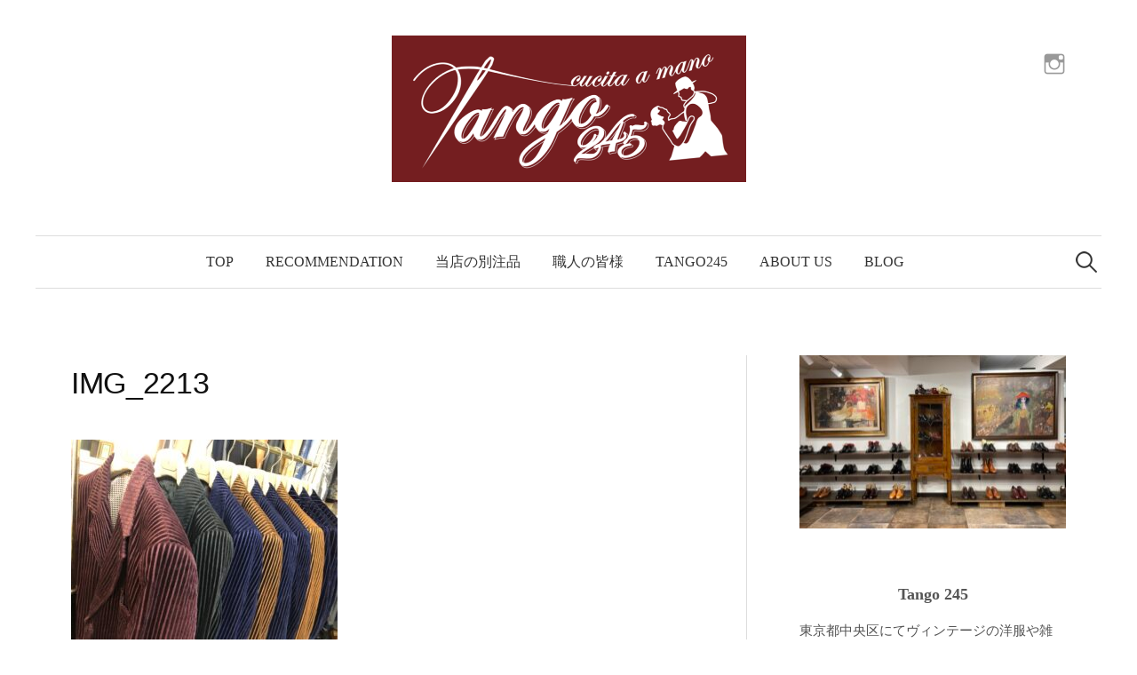

--- FILE ---
content_type: text/html; charset=UTF-8
request_url: https://tango245.com/img_2213/
body_size: 12519
content:
<!DOCTYPE html>
<html dir="ltr" lang="ja" prefix="og: https://ogp.me/ns#">
<head>
<meta charset="UTF-8">
<meta name="viewport" content="width=device-width, initial-scale=1">
<link rel="pingback" href="https://tango245.com/xmlrpc.php">
<title>IMG_2213 - Tango245</title>

		<!-- All in One SEO 4.6.6 - aioseo.com -->
		<meta name="robots" content="max-image-preview:large" />
		<link rel="canonical" href="https://tango245.com/img_2213/" />
		<meta name="generator" content="All in One SEO (AIOSEO) 4.6.6" />

		<!-- Google tag (gtag.js) -->
<script async src="https://www.googletagmanager.com/gtag/js?id=UA-130196747-1"></script>
<script>
  window.dataLayer = window.dataLayer || [];
  function gtag(){dataLayer.push(arguments);}
  gtag('js', new Date());

  gtag('config', 'UA-130196747-1');
</script>
		<meta property="og:locale" content="ja_JP" />
		<meta property="og:site_name" content="Tango245 -" />
		<meta property="og:type" content="article" />
		<meta property="og:title" content="IMG_2213 - Tango245" />
		<meta property="og:url" content="https://tango245.com/img_2213/" />
		<meta property="article:published_time" content="2021-12-31T08:23:57+00:00" />
		<meta property="article:modified_time" content="2021-12-31T08:23:57+00:00" />
		<meta name="twitter:card" content="summary_large_image" />
		<meta name="twitter:title" content="IMG_2213 - Tango245" />
		<script type="application/ld+json" class="aioseo-schema">
			{"@context":"https:\/\/schema.org","@graph":[{"@type":"BreadcrumbList","@id":"https:\/\/tango245.com\/img_2213\/#breadcrumblist","itemListElement":[{"@type":"ListItem","@id":"https:\/\/tango245.com\/#listItem","position":1,"name":"\u5bb6","item":"https:\/\/tango245.com\/","nextItem":"https:\/\/tango245.com\/img_2213\/#listItem"},{"@type":"ListItem","@id":"https:\/\/tango245.com\/img_2213\/#listItem","position":2,"name":"IMG_2213","previousItem":"https:\/\/tango245.com\/#listItem"}]},{"@type":"ItemPage","@id":"https:\/\/tango245.com\/img_2213\/#itempage","url":"https:\/\/tango245.com\/img_2213\/","name":"IMG_2213 - Tango245","inLanguage":"ja","isPartOf":{"@id":"https:\/\/tango245.com\/#website"},"breadcrumb":{"@id":"https:\/\/tango245.com\/img_2213\/#breadcrumblist"},"author":{"@id":"https:\/\/tango245.com\/author\/utaka\/#author"},"creator":{"@id":"https:\/\/tango245.com\/author\/utaka\/#author"},"datePublished":"2021-12-31T17:23:57+09:00","dateModified":"2021-12-31T17:23:57+09:00"},{"@type":"Organization","@id":"https:\/\/tango245.com\/#organization","name":"Tango245","url":"https:\/\/tango245.com\/","logo":{"@type":"ImageObject","url":"https:\/\/tango245.com\/wp-content\/uploads\/2018\/11\/\u30b9\u30af\u30ea\u30fc\u30f3\u30b7\u30e7\u30c3\u30c8-2018-11-10-11.47.10.png","@id":"https:\/\/tango245.com\/img_2213\/#organizationLogo","width":598,"height":332},"image":{"@id":"https:\/\/tango245.com\/img_2213\/#organizationLogo"},"sameAs":["https:\/\/www.instagram.com\/tango245\/"]},{"@type":"Person","@id":"https:\/\/tango245.com\/author\/utaka\/#author","url":"https:\/\/tango245.com\/author\/utaka\/","name":"tango245","image":{"@type":"ImageObject","@id":"https:\/\/tango245.com\/img_2213\/#authorImage","url":"https:\/\/secure.gravatar.com\/avatar\/15b2d2e6143640c32a406241b22e30cd?s=96&d=mm&r=g","width":96,"height":96,"caption":"tango245"}},{"@type":"WebSite","@id":"https:\/\/tango245.com\/#website","url":"https:\/\/tango245.com\/","name":"Tango245","inLanguage":"ja","publisher":{"@id":"https:\/\/tango245.com\/#organization"}}]}
		</script>
		<!-- All in One SEO -->

<link rel='dns-prefetch' href='//fonts.googleapis.com' />
<link rel='dns-prefetch' href='//use.fontawesome.com' />
<link rel="alternate" type="application/rss+xml" title="Tango245 &raquo; フィード" href="https://tango245.com/feed/" />
		<!-- This site uses the Google Analytics by MonsterInsights plugin v8.27.0 - Using Analytics tracking - https://www.monsterinsights.com/ -->
		<!-- Note: MonsterInsights is not currently configured on this site. The site owner needs to authenticate with Google Analytics in the MonsterInsights settings panel. -->
					<!-- No tracking code set -->
				<!-- / Google Analytics by MonsterInsights -->
		<script type="text/javascript">
/* <![CDATA[ */
window._wpemojiSettings = {"baseUrl":"https:\/\/s.w.org\/images\/core\/emoji\/15.0.3\/72x72\/","ext":".png","svgUrl":"https:\/\/s.w.org\/images\/core\/emoji\/15.0.3\/svg\/","svgExt":".svg","source":{"concatemoji":"https:\/\/tango245.com\/wp-includes\/js\/wp-emoji-release.min.js?ver=6.5.7"}};
/*! This file is auto-generated */
!function(i,n){var o,s,e;function c(e){try{var t={supportTests:e,timestamp:(new Date).valueOf()};sessionStorage.setItem(o,JSON.stringify(t))}catch(e){}}function p(e,t,n){e.clearRect(0,0,e.canvas.width,e.canvas.height),e.fillText(t,0,0);var t=new Uint32Array(e.getImageData(0,0,e.canvas.width,e.canvas.height).data),r=(e.clearRect(0,0,e.canvas.width,e.canvas.height),e.fillText(n,0,0),new Uint32Array(e.getImageData(0,0,e.canvas.width,e.canvas.height).data));return t.every(function(e,t){return e===r[t]})}function u(e,t,n){switch(t){case"flag":return n(e,"\ud83c\udff3\ufe0f\u200d\u26a7\ufe0f","\ud83c\udff3\ufe0f\u200b\u26a7\ufe0f")?!1:!n(e,"\ud83c\uddfa\ud83c\uddf3","\ud83c\uddfa\u200b\ud83c\uddf3")&&!n(e,"\ud83c\udff4\udb40\udc67\udb40\udc62\udb40\udc65\udb40\udc6e\udb40\udc67\udb40\udc7f","\ud83c\udff4\u200b\udb40\udc67\u200b\udb40\udc62\u200b\udb40\udc65\u200b\udb40\udc6e\u200b\udb40\udc67\u200b\udb40\udc7f");case"emoji":return!n(e,"\ud83d\udc26\u200d\u2b1b","\ud83d\udc26\u200b\u2b1b")}return!1}function f(e,t,n){var r="undefined"!=typeof WorkerGlobalScope&&self instanceof WorkerGlobalScope?new OffscreenCanvas(300,150):i.createElement("canvas"),a=r.getContext("2d",{willReadFrequently:!0}),o=(a.textBaseline="top",a.font="600 32px Arial",{});return e.forEach(function(e){o[e]=t(a,e,n)}),o}function t(e){var t=i.createElement("script");t.src=e,t.defer=!0,i.head.appendChild(t)}"undefined"!=typeof Promise&&(o="wpEmojiSettingsSupports",s=["flag","emoji"],n.supports={everything:!0,everythingExceptFlag:!0},e=new Promise(function(e){i.addEventListener("DOMContentLoaded",e,{once:!0})}),new Promise(function(t){var n=function(){try{var e=JSON.parse(sessionStorage.getItem(o));if("object"==typeof e&&"number"==typeof e.timestamp&&(new Date).valueOf()<e.timestamp+604800&&"object"==typeof e.supportTests)return e.supportTests}catch(e){}return null}();if(!n){if("undefined"!=typeof Worker&&"undefined"!=typeof OffscreenCanvas&&"undefined"!=typeof URL&&URL.createObjectURL&&"undefined"!=typeof Blob)try{var e="postMessage("+f.toString()+"("+[JSON.stringify(s),u.toString(),p.toString()].join(",")+"));",r=new Blob([e],{type:"text/javascript"}),a=new Worker(URL.createObjectURL(r),{name:"wpTestEmojiSupports"});return void(a.onmessage=function(e){c(n=e.data),a.terminate(),t(n)})}catch(e){}c(n=f(s,u,p))}t(n)}).then(function(e){for(var t in e)n.supports[t]=e[t],n.supports.everything=n.supports.everything&&n.supports[t],"flag"!==t&&(n.supports.everythingExceptFlag=n.supports.everythingExceptFlag&&n.supports[t]);n.supports.everythingExceptFlag=n.supports.everythingExceptFlag&&!n.supports.flag,n.DOMReady=!1,n.readyCallback=function(){n.DOMReady=!0}}).then(function(){return e}).then(function(){var e;n.supports.everything||(n.readyCallback(),(e=n.source||{}).concatemoji?t(e.concatemoji):e.wpemoji&&e.twemoji&&(t(e.twemoji),t(e.wpemoji)))}))}((window,document),window._wpemojiSettings);
/* ]]> */
</script>
<style id='wp-emoji-styles-inline-css' type='text/css'>

	img.wp-smiley, img.emoji {
		display: inline !important;
		border: none !important;
		box-shadow: none !important;
		height: 1em !important;
		width: 1em !important;
		margin: 0 0.07em !important;
		vertical-align: -0.1em !important;
		background: none !important;
		padding: 0 !important;
	}
</style>
<link rel='stylesheet' id='wp-block-library-css' href='https://tango245.com/wp-includes/css/dist/block-library/style.min.css?ver=6.5.7' type='text/css' media='all' />
<style id='classic-theme-styles-inline-css' type='text/css'>
/*! This file is auto-generated */
.wp-block-button__link{color:#fff;background-color:#32373c;border-radius:9999px;box-shadow:none;text-decoration:none;padding:calc(.667em + 2px) calc(1.333em + 2px);font-size:1.125em}.wp-block-file__button{background:#32373c;color:#fff;text-decoration:none}
</style>
<style id='global-styles-inline-css' type='text/css'>
body{--wp--preset--color--black: #000000;--wp--preset--color--cyan-bluish-gray: #abb8c3;--wp--preset--color--white: #ffffff;--wp--preset--color--pale-pink: #f78da7;--wp--preset--color--vivid-red: #cf2e2e;--wp--preset--color--luminous-vivid-orange: #ff6900;--wp--preset--color--luminous-vivid-amber: #fcb900;--wp--preset--color--light-green-cyan: #7bdcb5;--wp--preset--color--vivid-green-cyan: #00d084;--wp--preset--color--pale-cyan-blue: #8ed1fc;--wp--preset--color--vivid-cyan-blue: #0693e3;--wp--preset--color--vivid-purple: #9b51e0;--wp--preset--gradient--vivid-cyan-blue-to-vivid-purple: linear-gradient(135deg,rgba(6,147,227,1) 0%,rgb(155,81,224) 100%);--wp--preset--gradient--light-green-cyan-to-vivid-green-cyan: linear-gradient(135deg,rgb(122,220,180) 0%,rgb(0,208,130) 100%);--wp--preset--gradient--luminous-vivid-amber-to-luminous-vivid-orange: linear-gradient(135deg,rgba(252,185,0,1) 0%,rgba(255,105,0,1) 100%);--wp--preset--gradient--luminous-vivid-orange-to-vivid-red: linear-gradient(135deg,rgba(255,105,0,1) 0%,rgb(207,46,46) 100%);--wp--preset--gradient--very-light-gray-to-cyan-bluish-gray: linear-gradient(135deg,rgb(238,238,238) 0%,rgb(169,184,195) 100%);--wp--preset--gradient--cool-to-warm-spectrum: linear-gradient(135deg,rgb(74,234,220) 0%,rgb(151,120,209) 20%,rgb(207,42,186) 40%,rgb(238,44,130) 60%,rgb(251,105,98) 80%,rgb(254,248,76) 100%);--wp--preset--gradient--blush-light-purple: linear-gradient(135deg,rgb(255,206,236) 0%,rgb(152,150,240) 100%);--wp--preset--gradient--blush-bordeaux: linear-gradient(135deg,rgb(254,205,165) 0%,rgb(254,45,45) 50%,rgb(107,0,62) 100%);--wp--preset--gradient--luminous-dusk: linear-gradient(135deg,rgb(255,203,112) 0%,rgb(199,81,192) 50%,rgb(65,88,208) 100%);--wp--preset--gradient--pale-ocean: linear-gradient(135deg,rgb(255,245,203) 0%,rgb(182,227,212) 50%,rgb(51,167,181) 100%);--wp--preset--gradient--electric-grass: linear-gradient(135deg,rgb(202,248,128) 0%,rgb(113,206,126) 100%);--wp--preset--gradient--midnight: linear-gradient(135deg,rgb(2,3,129) 0%,rgb(40,116,252) 100%);--wp--preset--font-size--small: 13px;--wp--preset--font-size--medium: 20px;--wp--preset--font-size--large: 36px;--wp--preset--font-size--x-large: 42px;--wp--preset--spacing--20: 0.44rem;--wp--preset--spacing--30: 0.67rem;--wp--preset--spacing--40: 1rem;--wp--preset--spacing--50: 1.5rem;--wp--preset--spacing--60: 2.25rem;--wp--preset--spacing--70: 3.38rem;--wp--preset--spacing--80: 5.06rem;--wp--preset--shadow--natural: 6px 6px 9px rgba(0, 0, 0, 0.2);--wp--preset--shadow--deep: 12px 12px 50px rgba(0, 0, 0, 0.4);--wp--preset--shadow--sharp: 6px 6px 0px rgba(0, 0, 0, 0.2);--wp--preset--shadow--outlined: 6px 6px 0px -3px rgba(255, 255, 255, 1), 6px 6px rgba(0, 0, 0, 1);--wp--preset--shadow--crisp: 6px 6px 0px rgba(0, 0, 0, 1);}:where(.is-layout-flex){gap: 0.5em;}:where(.is-layout-grid){gap: 0.5em;}body .is-layout-flex{display: flex;}body .is-layout-flex{flex-wrap: wrap;align-items: center;}body .is-layout-flex > *{margin: 0;}body .is-layout-grid{display: grid;}body .is-layout-grid > *{margin: 0;}:where(.wp-block-columns.is-layout-flex){gap: 2em;}:where(.wp-block-columns.is-layout-grid){gap: 2em;}:where(.wp-block-post-template.is-layout-flex){gap: 1.25em;}:where(.wp-block-post-template.is-layout-grid){gap: 1.25em;}.has-black-color{color: var(--wp--preset--color--black) !important;}.has-cyan-bluish-gray-color{color: var(--wp--preset--color--cyan-bluish-gray) !important;}.has-white-color{color: var(--wp--preset--color--white) !important;}.has-pale-pink-color{color: var(--wp--preset--color--pale-pink) !important;}.has-vivid-red-color{color: var(--wp--preset--color--vivid-red) !important;}.has-luminous-vivid-orange-color{color: var(--wp--preset--color--luminous-vivid-orange) !important;}.has-luminous-vivid-amber-color{color: var(--wp--preset--color--luminous-vivid-amber) !important;}.has-light-green-cyan-color{color: var(--wp--preset--color--light-green-cyan) !important;}.has-vivid-green-cyan-color{color: var(--wp--preset--color--vivid-green-cyan) !important;}.has-pale-cyan-blue-color{color: var(--wp--preset--color--pale-cyan-blue) !important;}.has-vivid-cyan-blue-color{color: var(--wp--preset--color--vivid-cyan-blue) !important;}.has-vivid-purple-color{color: var(--wp--preset--color--vivid-purple) !important;}.has-black-background-color{background-color: var(--wp--preset--color--black) !important;}.has-cyan-bluish-gray-background-color{background-color: var(--wp--preset--color--cyan-bluish-gray) !important;}.has-white-background-color{background-color: var(--wp--preset--color--white) !important;}.has-pale-pink-background-color{background-color: var(--wp--preset--color--pale-pink) !important;}.has-vivid-red-background-color{background-color: var(--wp--preset--color--vivid-red) !important;}.has-luminous-vivid-orange-background-color{background-color: var(--wp--preset--color--luminous-vivid-orange) !important;}.has-luminous-vivid-amber-background-color{background-color: var(--wp--preset--color--luminous-vivid-amber) !important;}.has-light-green-cyan-background-color{background-color: var(--wp--preset--color--light-green-cyan) !important;}.has-vivid-green-cyan-background-color{background-color: var(--wp--preset--color--vivid-green-cyan) !important;}.has-pale-cyan-blue-background-color{background-color: var(--wp--preset--color--pale-cyan-blue) !important;}.has-vivid-cyan-blue-background-color{background-color: var(--wp--preset--color--vivid-cyan-blue) !important;}.has-vivid-purple-background-color{background-color: var(--wp--preset--color--vivid-purple) !important;}.has-black-border-color{border-color: var(--wp--preset--color--black) !important;}.has-cyan-bluish-gray-border-color{border-color: var(--wp--preset--color--cyan-bluish-gray) !important;}.has-white-border-color{border-color: var(--wp--preset--color--white) !important;}.has-pale-pink-border-color{border-color: var(--wp--preset--color--pale-pink) !important;}.has-vivid-red-border-color{border-color: var(--wp--preset--color--vivid-red) !important;}.has-luminous-vivid-orange-border-color{border-color: var(--wp--preset--color--luminous-vivid-orange) !important;}.has-luminous-vivid-amber-border-color{border-color: var(--wp--preset--color--luminous-vivid-amber) !important;}.has-light-green-cyan-border-color{border-color: var(--wp--preset--color--light-green-cyan) !important;}.has-vivid-green-cyan-border-color{border-color: var(--wp--preset--color--vivid-green-cyan) !important;}.has-pale-cyan-blue-border-color{border-color: var(--wp--preset--color--pale-cyan-blue) !important;}.has-vivid-cyan-blue-border-color{border-color: var(--wp--preset--color--vivid-cyan-blue) !important;}.has-vivid-purple-border-color{border-color: var(--wp--preset--color--vivid-purple) !important;}.has-vivid-cyan-blue-to-vivid-purple-gradient-background{background: var(--wp--preset--gradient--vivid-cyan-blue-to-vivid-purple) !important;}.has-light-green-cyan-to-vivid-green-cyan-gradient-background{background: var(--wp--preset--gradient--light-green-cyan-to-vivid-green-cyan) !important;}.has-luminous-vivid-amber-to-luminous-vivid-orange-gradient-background{background: var(--wp--preset--gradient--luminous-vivid-amber-to-luminous-vivid-orange) !important;}.has-luminous-vivid-orange-to-vivid-red-gradient-background{background: var(--wp--preset--gradient--luminous-vivid-orange-to-vivid-red) !important;}.has-very-light-gray-to-cyan-bluish-gray-gradient-background{background: var(--wp--preset--gradient--very-light-gray-to-cyan-bluish-gray) !important;}.has-cool-to-warm-spectrum-gradient-background{background: var(--wp--preset--gradient--cool-to-warm-spectrum) !important;}.has-blush-light-purple-gradient-background{background: var(--wp--preset--gradient--blush-light-purple) !important;}.has-blush-bordeaux-gradient-background{background: var(--wp--preset--gradient--blush-bordeaux) !important;}.has-luminous-dusk-gradient-background{background: var(--wp--preset--gradient--luminous-dusk) !important;}.has-pale-ocean-gradient-background{background: var(--wp--preset--gradient--pale-ocean) !important;}.has-electric-grass-gradient-background{background: var(--wp--preset--gradient--electric-grass) !important;}.has-midnight-gradient-background{background: var(--wp--preset--gradient--midnight) !important;}.has-small-font-size{font-size: var(--wp--preset--font-size--small) !important;}.has-medium-font-size{font-size: var(--wp--preset--font-size--medium) !important;}.has-large-font-size{font-size: var(--wp--preset--font-size--large) !important;}.has-x-large-font-size{font-size: var(--wp--preset--font-size--x-large) !important;}
.wp-block-navigation a:where(:not(.wp-element-button)){color: inherit;}
:where(.wp-block-post-template.is-layout-flex){gap: 1.25em;}:where(.wp-block-post-template.is-layout-grid){gap: 1.25em;}
:where(.wp-block-columns.is-layout-flex){gap: 2em;}:where(.wp-block-columns.is-layout-grid){gap: 2em;}
.wp-block-pullquote{font-size: 1.5em;line-height: 1.6;}
</style>
<link rel='stylesheet' id='graphy-font-css' href='https://fonts.googleapis.com/css?family=Lora%3A400%2C400italic%2C700&#038;subset=latin%2Clatin-ext' type='text/css' media='all' />
<link rel='stylesheet' id='genericons-css' href='https://tango245.com/wp-content/themes/graphy/genericons/genericons.css?ver=3.4.1' type='text/css' media='all' />
<link rel='stylesheet' id='normalize-css' href='https://tango245.com/wp-content/themes/graphy/css/normalize.css?ver=4.1.1' type='text/css' media='all' />
<link rel='stylesheet' id='graphy-style-css' href='https://tango245.com/wp-content/themes/graphy/style.css?ver=2.3.2' type='text/css' media='all' />
<link rel='stylesheet' id='graphy-style-ja-css' href='https://tango245.com/wp-content/themes/graphy/css/ja.css' type='text/css' media='all' />
<link rel='stylesheet' id='bfa-font-awesome-css' href='https://use.fontawesome.com/releases/v5.15.4/css/all.css?ver=2.0.3' type='text/css' media='all' />
<link rel='stylesheet' id='bfa-font-awesome-v4-shim-css' href='https://use.fontawesome.com/releases/v5.15.4/css/v4-shims.css?ver=2.0.3' type='text/css' media='all' />
<style id='bfa-font-awesome-v4-shim-inline-css' type='text/css'>

			@font-face {
				font-family: 'FontAwesome';
				src: url('https://use.fontawesome.com/releases/v5.15.4/webfonts/fa-brands-400.eot'),
				url('https://use.fontawesome.com/releases/v5.15.4/webfonts/fa-brands-400.eot?#iefix') format('embedded-opentype'),
				url('https://use.fontawesome.com/releases/v5.15.4/webfonts/fa-brands-400.woff2') format('woff2'),
				url('https://use.fontawesome.com/releases/v5.15.4/webfonts/fa-brands-400.woff') format('woff'),
				url('https://use.fontawesome.com/releases/v5.15.4/webfonts/fa-brands-400.ttf') format('truetype'),
				url('https://use.fontawesome.com/releases/v5.15.4/webfonts/fa-brands-400.svg#fontawesome') format('svg');
			}

			@font-face {
				font-family: 'FontAwesome';
				src: url('https://use.fontawesome.com/releases/v5.15.4/webfonts/fa-solid-900.eot'),
				url('https://use.fontawesome.com/releases/v5.15.4/webfonts/fa-solid-900.eot?#iefix') format('embedded-opentype'),
				url('https://use.fontawesome.com/releases/v5.15.4/webfonts/fa-solid-900.woff2') format('woff2'),
				url('https://use.fontawesome.com/releases/v5.15.4/webfonts/fa-solid-900.woff') format('woff'),
				url('https://use.fontawesome.com/releases/v5.15.4/webfonts/fa-solid-900.ttf') format('truetype'),
				url('https://use.fontawesome.com/releases/v5.15.4/webfonts/fa-solid-900.svg#fontawesome') format('svg');
			}

			@font-face {
				font-family: 'FontAwesome';
				src: url('https://use.fontawesome.com/releases/v5.15.4/webfonts/fa-regular-400.eot'),
				url('https://use.fontawesome.com/releases/v5.15.4/webfonts/fa-regular-400.eot?#iefix') format('embedded-opentype'),
				url('https://use.fontawesome.com/releases/v5.15.4/webfonts/fa-regular-400.woff2') format('woff2'),
				url('https://use.fontawesome.com/releases/v5.15.4/webfonts/fa-regular-400.woff') format('woff'),
				url('https://use.fontawesome.com/releases/v5.15.4/webfonts/fa-regular-400.ttf') format('truetype'),
				url('https://use.fontawesome.com/releases/v5.15.4/webfonts/fa-regular-400.svg#fontawesome') format('svg');
				unicode-range: U+F004-F005,U+F007,U+F017,U+F022,U+F024,U+F02E,U+F03E,U+F044,U+F057-F059,U+F06E,U+F070,U+F075,U+F07B-F07C,U+F080,U+F086,U+F089,U+F094,U+F09D,U+F0A0,U+F0A4-F0A7,U+F0C5,U+F0C7-F0C8,U+F0E0,U+F0EB,U+F0F3,U+F0F8,U+F0FE,U+F111,U+F118-F11A,U+F11C,U+F133,U+F144,U+F146,U+F14A,U+F14D-F14E,U+F150-F152,U+F15B-F15C,U+F164-F165,U+F185-F186,U+F191-F192,U+F1AD,U+F1C1-F1C9,U+F1CD,U+F1D8,U+F1E3,U+F1EA,U+F1F6,U+F1F9,U+F20A,U+F247-F249,U+F24D,U+F254-F25B,U+F25D,U+F267,U+F271-F274,U+F279,U+F28B,U+F28D,U+F2B5-F2B6,U+F2B9,U+F2BB,U+F2BD,U+F2C1-F2C2,U+F2D0,U+F2D2,U+F2DC,U+F2ED,U+F328,U+F358-F35B,U+F3A5,U+F3D1,U+F410,U+F4AD;
			}
		
</style>
<script type="text/javascript" src="https://tango245.com/wp-includes/js/tinymce/tinymce.min.js?ver=49110-20201110" id="wp-tinymce-root-js"></script>
<script type="text/javascript" src="https://tango245.com/wp-includes/js/tinymce/plugins/compat3x/plugin.min.js?ver=49110-20201110" id="wp-tinymce-js"></script>
<script type="text/javascript" src="https://tango245.com/wp-includes/js/jquery/jquery.min.js?ver=3.7.1" id="jquery-core-js"></script>
<script type="text/javascript" src="https://tango245.com/wp-includes/js/jquery/jquery-migrate.min.js?ver=3.4.1" id="jquery-migrate-js"></script>
<link rel="https://api.w.org/" href="https://tango245.com/wp-json/" /><link rel="alternate" type="application/json" href="https://tango245.com/wp-json/wp/v2/media/8731" /><link rel="EditURI" type="application/rsd+xml" title="RSD" href="https://tango245.com/xmlrpc.php?rsd" />
<meta name="generator" content="WordPress 6.5.7" />
<link rel='shortlink' href='https://tango245.com/?p=8731' />
<link rel="alternate" type="application/json+oembed" href="https://tango245.com/wp-json/oembed/1.0/embed?url=https%3A%2F%2Ftango245.com%2Fimg_2213%2F" />
<link rel="alternate" type="text/xml+oembed" href="https://tango245.com/wp-json/oembed/1.0/embed?url=https%3A%2F%2Ftango245.com%2Fimg_2213%2F&#038;format=xml" />
	<link rel="preconnect" href="https://fonts.googleapis.com">
	<link rel="preconnect" href="https://fonts.gstatic.com">
		<style type="text/css">
		/* Colors */
				
				/* Logo */
			.site-logo {
											}
						</style>
	<link rel="icon" href="https://tango245.com/wp-content/uploads/2018/11/cropped-2018-11-10-11.47.10-1-32x32.png" sizes="32x32" />
<link rel="icon" href="https://tango245.com/wp-content/uploads/2018/11/cropped-2018-11-10-11.47.10-1-192x192.png" sizes="192x192" />
<link rel="apple-touch-icon" href="https://tango245.com/wp-content/uploads/2018/11/cropped-2018-11-10-11.47.10-1-180x180.png" />
<meta name="msapplication-TileImage" content="https://tango245.com/wp-content/uploads/2018/11/cropped-2018-11-10-11.47.10-1-270x270.png" />
	<style id="egf-frontend-styles" type="text/css">
		h1 {font-family: 'Arial', sans-serif;font-style: normal;font-weight: 400;} h2 {font-family: 'Arial', sans-serif;font-style: normal;font-weight: 400;} h3 {font-family: 'Arial', sans-serif;font-style: normal;font-weight: 400;} h4 {font-family: 'Arial', sans-serif;font-style: normal;font-weight: 400;} h5 {font-family: 'Arial', sans-serif;font-style: normal;font-weight: 400;} h6 {font-family: 'Arial', sans-serif;font-style: normal;font-weight: 400;} p {font-family: 'Arial', sans-serif;font-style: normal;font-weight: 400;} 	</style>
	</head>

<body class="attachment attachment-template-default single single-attachment postid-8731 attachmentid-8731 attachment-jpeg has-sidebar footer-1 has-avatars">
<div id="page" class="hfeed site">
	<a class="skip-link screen-reader-text" href="#content">コンテンツへスキップ</a>

	<header id="masthead" class="site-header">

		<div class="site-branding">
				<div class="site-logo"><a href="https://tango245.com/" rel="home"><img alt="Tango245" src="https://tango245.com/wp-content/uploads/2023/04/-3-e1680595370787.png" width="399" /></a></div>
										<nav id="header-social-link" class="header-social-link social-link">
				<div class="menu-social-container"><ul id="menu-social" class="menu"><li id="menu-item-214" class="menu-item menu-item-type-custom menu-item-object-custom menu-item-214"><a href="https://www.instagram.com/tango245/"><span class="screen-reader-text">Instagram</span></a></li>
</ul></div>			</nav><!-- #header-social-link -->
				</div><!-- .site-branding -->

				<nav id="site-navigation" class="main-navigation">
			<button class="menu-toggle"><span class="menu-text">メニュー</span></button>
			<div class="menu-%e3%83%a1%e3%83%8b%e3%83%a5%e3%83%bc-container"><ul id="menu-%e3%83%a1%e3%83%8b%e3%83%a5%e3%83%bc" class="menu"><li id="menu-item-202" class="menu-item menu-item-type-custom menu-item-object-custom menu-item-home menu-item-202"><a href="http://tango245.com">TOP</a></li>
<li id="menu-item-10886" class="menu-item menu-item-type-custom menu-item-object-custom menu-item-10886"><a href="https://tango245.com/recommendation/">Recommendation</a></li>
<li id="menu-item-5045" class="menu-item menu-item-type-custom menu-item-object-custom menu-item-5045"><a href="https://tango245.com/madetoorder/">当店の別注品</a></li>
<li id="menu-item-4941" class="menu-item menu-item-type-custom menu-item-object-custom menu-item-4941"><a href="https://tango245.com/forcraftsman/">職人の皆様</a></li>
<li id="menu-item-10833" class="menu-item menu-item-type-custom menu-item-object-custom menu-item-10833"><a href="https://tango245.com/tango245/">Tango245</a></li>
<li id="menu-item-204" class="menu-item menu-item-type-custom menu-item-object-custom menu-item-204"><a href="http://tango245.com/about-us/">ABOUT US</a></li>
<li id="menu-item-205" class="menu-item menu-item-type-custom menu-item-object-custom menu-item-205"><a href="http://tango245.com/blog">BLOG</a></li>
</ul></div>						<form role="search" method="get" class="search-form" action="https://tango245.com/">
				<label>
					<span class="screen-reader-text">検索:</span>
					<input type="search" class="search-field" placeholder="検索&hellip;" value="" name="s" />
				</label>
				<input type="submit" class="search-submit" value="検索" />
			</form>					</nav><!-- #site-navigation -->
		
		
	</header><!-- #masthead -->

	<div id="content" class="site-content">

	<div id="primary" class="content-area">
		<main id="main" class="site-main">

		
			
<div class="post-full post-full-summary">
	<article id="post-8731" class="post-8731 attachment type-attachment status-inherit hentry">
		<header class="entry-header">
			<div class="cat-links"></div><!-- .cat-links -->
			<h1 class="entry-title">IMG_2213</h1>
								</header><!-- .entry-header -->

		<div class="entry-content">
			<p class="attachment"><a href='https://tango245.com/wp-content/uploads/2021/12/IMG_2213-rotated.jpg'><img fetchpriority="high" decoding="async" width="300" height="225" src="https://tango245.com/wp-content/uploads/2021/12/IMG_2213-300x225.jpg" class="attachment-medium size-medium" alt="" srcset="https://tango245.com/wp-content/uploads/2021/12/IMG_2213-300x225.jpg 300w, https://tango245.com/wp-content/uploads/2021/12/IMG_2213-80x60.jpg 80w, https://tango245.com/wp-content/uploads/2021/12/IMG_2213-rotated.jpg 640w" sizes="(max-width: 300px) 100vw, 300px" /></a></p>
					</div><!-- .entry-content -->

		
			<div class="author-profile">
		<div class="author-profile-avatar">
			<img alt='' src='https://secure.gravatar.com/avatar/15b2d2e6143640c32a406241b22e30cd?s=90&#038;d=mm&#038;r=g' srcset='https://secure.gravatar.com/avatar/15b2d2e6143640c32a406241b22e30cd?s=180&#038;d=mm&#038;r=g 2x' class='avatar avatar-90 photo' height='90' width='90' decoding='async'/>		</div><!-- .author-profile-avatar -->
		<div class="author-profile-meta">
			<div class="author-profile-name"><strong>tango245</strong></div>
		</div><!-- .author-profile-meta -->
		<div class="author-profile-description">
						<a class="author-profile-description-link" href="https://tango245.com/author/utaka/" rel="author">tango245 の投稿をすべて表示</a>
		</div><!-- .author-profile-description -->
	</div><!-- .author-profile -->
	
	</article><!-- #post-## -->
</div><!-- .post-full -->

	<nav class="navigation post-navigation">
		<h2 class="screen-reader-text">投稿ナビゲーション</h2>
		<div class="nav-links">
			<div class="nav-previous"><div class="post-nav-title">古い投稿</div><a href="https://tango245.com/img_2213/" rel="prev">IMG_2213</a></div>		</div><!-- .nav-links -->
	</nav><!-- .post-navigation -->
	

			
		
		</main><!-- #main -->
	</div><!-- #primary -->


<div id="secondary" class="sidebar-area" role="complementary">
		<div class="normal-sidebar widget-area">
		<aside id="media_image-2" class="widget widget_media_image"><img width="300" height="196" src="https://tango245.com/wp-content/uploads/2023/04/1内観-scaled-e1680593371545-300x196.jpeg" class="image wp-image-12252  attachment-medium size-medium" alt="" style="max-width: 100%; height: auto;" decoding="async" loading="lazy" srcset="https://tango245.com/wp-content/uploads/2023/04/1内観-scaled-e1680593371545-300x196.jpeg 300w, https://tango245.com/wp-content/uploads/2023/04/1内観-scaled-e1680593371545-700x458.jpeg 700w, https://tango245.com/wp-content/uploads/2023/04/1内観-scaled-e1680593371545-768x503.jpeg 768w, https://tango245.com/wp-content/uploads/2023/04/1内観-scaled-e1680593371545-1536x1006.jpeg 1536w, https://tango245.com/wp-content/uploads/2023/04/1内観-scaled-e1680593371545-2048x1341.jpeg 2048w, https://tango245.com/wp-content/uploads/2023/04/1内観-scaled-e1680593371545-800x524.jpeg 800w" sizes="(max-width: 300px) 100vw, 300px" /></aside><aside id="graphy_profile-2" class="widget widget_graphy_profile">		<div class="profilewidget">
						<div class="profilewidget-meta">
				<div class="profilewidget-name"><strong>Tango 245</strong></div>
							</div>
			<div class="profilewidget-text">東京都中央区にてヴィンテージの洋服や雑貨を販売しております。店内には過去30年間、店主の物欲と断捨離のサイクルをくぐり抜けた精鋭たちが集まっております。
店舗紹介と商品説明を兼ねてブログをはじめました。ご愛読いただければありがたいです。<br><br>
住所  : 東京都中央区日本橋蛎殼町1-30-11ヨートービル５階<br>
Mail   : tango245.jr@gmail.com<br>
TEL     : 070-6478-9888<br></div>
		</div>
		</aside><aside id="search-2" class="widget widget_search"><form role="search" method="get" class="search-form" action="https://tango245.com/">
				<label>
					<span class="screen-reader-text">検索:</span>
					<input type="search" class="search-field" placeholder="検索&hellip;" value="" name="s" />
				</label>
				<input type="submit" class="search-submit" value="検索" />
			</form></aside>
		<aside id="recent-posts-2" class="widget widget_recent_entries">
		<h2 class="widget-title">最近の投稿</h2>
		<ul>
											<li>
					<a href="https://tango245.com/2023/11/28/%e3%81%9f%e3%82%8a%e3%81%aa%e3%81%84%e3%81%b5%e3%81%9f%e3%82%8a/">たりないふたり</a>
									</li>
											<li>
					<a href="https://tango245.com/2023/11/04/%e5%ae%b6%e6%97%8f%e5%89%b2%e3%82%8a%e5%a2%97%e3%81%97/">家族割り増し</a>
									</li>
											<li>
					<a href="https://tango245.com/2023/10/16/%e3%81%af%e3%81%98%e3%82%81%e3%81%be%e3%81%97%e3%81%a6/">はじめまして</a>
									</li>
											<li>
					<a href="https://tango245.com/2023/06/04/%e3%83%8f%e3%83%b3%e3%82%ac%e3%83%bc%e8%ac%b9%e5%91%88/">ご自由にお持ち帰り下さい。</a>
									</li>
											<li>
					<a href="https://tango245.com/2023/05/31/%e8%a2%96%e8%a3%8f%e3%81%ae%e8%a9%b1/">袖裏の話</a>
									</li>
					</ul>

		</aside><aside id="archives-3" class="widget widget_archive"><h2 class="widget-title">アーカイブ</h2>		<label class="screen-reader-text" for="archives-dropdown-3">アーカイブ</label>
		<select id="archives-dropdown-3" name="archive-dropdown">
			
			<option value="">月を選択</option>
				<option value='https://tango245.com/2023/11/'> 2023年11月 &nbsp;(2)</option>
	<option value='https://tango245.com/2023/10/'> 2023年10月 &nbsp;(1)</option>
	<option value='https://tango245.com/2023/06/'> 2023年6月 &nbsp;(1)</option>
	<option value='https://tango245.com/2023/05/'> 2023年5月 &nbsp;(3)</option>
	<option value='https://tango245.com/2023/04/'> 2023年4月 &nbsp;(3)</option>
	<option value='https://tango245.com/2023/03/'> 2023年3月 &nbsp;(4)</option>
	<option value='https://tango245.com/2023/02/'> 2023年2月 &nbsp;(1)</option>
	<option value='https://tango245.com/2023/01/'> 2023年1月 &nbsp;(2)</option>
	<option value='https://tango245.com/2022/12/'> 2022年12月 &nbsp;(2)</option>
	<option value='https://tango245.com/2022/11/'> 2022年11月 &nbsp;(3)</option>
	<option value='https://tango245.com/2022/10/'> 2022年10月 &nbsp;(1)</option>
	<option value='https://tango245.com/2022/09/'> 2022年9月 &nbsp;(3)</option>
	<option value='https://tango245.com/2022/08/'> 2022年8月 &nbsp;(5)</option>
	<option value='https://tango245.com/2022/07/'> 2022年7月 &nbsp;(2)</option>
	<option value='https://tango245.com/2022/06/'> 2022年6月 &nbsp;(5)</option>
	<option value='https://tango245.com/2022/05/'> 2022年5月 &nbsp;(5)</option>
	<option value='https://tango245.com/2022/04/'> 2022年4月 &nbsp;(3)</option>
	<option value='https://tango245.com/2022/03/'> 2022年3月 &nbsp;(4)</option>
	<option value='https://tango245.com/2022/02/'> 2022年2月 &nbsp;(4)</option>
	<option value='https://tango245.com/2022/01/'> 2022年1月 &nbsp;(1)</option>
	<option value='https://tango245.com/2021/12/'> 2021年12月 &nbsp;(3)</option>
	<option value='https://tango245.com/2021/11/'> 2021年11月 &nbsp;(1)</option>
	<option value='https://tango245.com/2021/10/'> 2021年10月 &nbsp;(5)</option>
	<option value='https://tango245.com/2021/09/'> 2021年9月 &nbsp;(3)</option>
	<option value='https://tango245.com/2021/08/'> 2021年8月 &nbsp;(3)</option>
	<option value='https://tango245.com/2021/07/'> 2021年7月 &nbsp;(4)</option>
	<option value='https://tango245.com/2021/06/'> 2021年6月 &nbsp;(3)</option>
	<option value='https://tango245.com/2021/05/'> 2021年5月 &nbsp;(2)</option>
	<option value='https://tango245.com/2021/04/'> 2021年4月 &nbsp;(4)</option>
	<option value='https://tango245.com/2021/03/'> 2021年3月 &nbsp;(3)</option>
	<option value='https://tango245.com/2021/02/'> 2021年2月 &nbsp;(4)</option>
	<option value='https://tango245.com/2021/01/'> 2021年1月 &nbsp;(2)</option>
	<option value='https://tango245.com/2020/12/'> 2020年12月 &nbsp;(3)</option>
	<option value='https://tango245.com/2020/11/'> 2020年11月 &nbsp;(7)</option>
	<option value='https://tango245.com/2020/10/'> 2020年10月 &nbsp;(2)</option>
	<option value='https://tango245.com/2020/09/'> 2020年9月 &nbsp;(4)</option>
	<option value='https://tango245.com/2020/08/'> 2020年8月 &nbsp;(4)</option>
	<option value='https://tango245.com/2020/07/'> 2020年7月 &nbsp;(5)</option>
	<option value='https://tango245.com/2020/06/'> 2020年6月 &nbsp;(7)</option>
	<option value='https://tango245.com/2020/05/'> 2020年5月 &nbsp;(6)</option>
	<option value='https://tango245.com/2020/04/'> 2020年4月 &nbsp;(5)</option>
	<option value='https://tango245.com/2020/03/'> 2020年3月 &nbsp;(7)</option>
	<option value='https://tango245.com/2020/02/'> 2020年2月 &nbsp;(7)</option>
	<option value='https://tango245.com/2020/01/'> 2020年1月 &nbsp;(5)</option>
	<option value='https://tango245.com/2019/12/'> 2019年12月 &nbsp;(10)</option>
	<option value='https://tango245.com/2019/11/'> 2019年11月 &nbsp;(10)</option>
	<option value='https://tango245.com/2019/10/'> 2019年10月 &nbsp;(4)</option>
	<option value='https://tango245.com/2019/09/'> 2019年9月 &nbsp;(2)</option>
	<option value='https://tango245.com/2019/08/'> 2019年8月 &nbsp;(6)</option>
	<option value='https://tango245.com/2019/07/'> 2019年7月 &nbsp;(4)</option>
	<option value='https://tango245.com/2019/06/'> 2019年6月 &nbsp;(5)</option>
	<option value='https://tango245.com/2019/05/'> 2019年5月 &nbsp;(5)</option>
	<option value='https://tango245.com/2019/04/'> 2019年4月 &nbsp;(5)</option>
	<option value='https://tango245.com/2019/03/'> 2019年3月 &nbsp;(6)</option>
	<option value='https://tango245.com/2019/02/'> 2019年2月 &nbsp;(7)</option>
	<option value='https://tango245.com/2019/01/'> 2019年1月 &nbsp;(9)</option>
	<option value='https://tango245.com/2018/12/'> 2018年12月 &nbsp;(13)</option>
	<option value='https://tango245.com/2018/11/'> 2018年11月 &nbsp;(1)</option>

		</select>

			<script type="text/javascript">
/* <![CDATA[ */

(function() {
	var dropdown = document.getElementById( "archives-dropdown-3" );
	function onSelectChange() {
		if ( dropdown.options[ dropdown.selectedIndex ].value !== '' ) {
			document.location.href = this.options[ this.selectedIndex ].value;
		}
	}
	dropdown.onchange = onSelectChange;
})();

/* ]]> */
</script>
</aside><aside id="categories-2" class="widget widget_categories"><h2 class="widget-title">カテゴリー</h2>
			<ul>
					<li class="cat-item cat-item-2"><a href="https://tango245.com/category/blog/">BLOG</a> (239)
</li>
	<li class="cat-item cat-item-255"><a href="https://tango245.com/category/%e3%81%9d%e3%81%ae%e4%bb%96/">その他</a> (67)
</li>
	<li class="cat-item cat-item-251"><a href="https://tango245.com/category/%e3%82%b7%e3%83%a5%e3%83%bc%e3%82%ba/">シューズ</a> (34)
</li>
	<li class="cat-item cat-item-252"><a href="https://tango245.com/category/%e3%82%b9%e3%83%bc%e3%83%84%e3%82%b7%e3%83%a3%e3%83%84%e3%83%8d%e3%82%af%e3%82%bf%e3%82%a4/">スーツシャツネクタイ</a> (88)
</li>
	<li class="cat-item cat-item-253"><a href="https://tango245.com/category/%e3%83%93%e3%82%b9%e3%83%9d%e3%83%bc%e3%82%af%e3%83%bb%e3%82%b9%e3%83%9f%e3%82%ba%e3%83%bc%e3%83%a9/">ビスポーク・スミズーラ</a> (94)
</li>
	<li class="cat-item cat-item-1"><a href="https://tango245.com/category/%e6%9c%aa%e5%88%86%e9%a1%9e/">未分類</a> (9)
</li>
	<li class="cat-item cat-item-254"><a href="https://tango245.com/category/%e6%b4%8b%e5%93%81%e5%82%99%e5%93%81/">洋品備品</a> (21)
</li>
			</ul>

			</aside><aside id="tag_cloud-2" class="widget widget_tag_cloud"><h2 class="widget-title">タグ</h2><div class="tagcloud"><a href="https://tango245.com/tag/%e3%82%a2%e3%82%a4%e3%83%aa%e3%83%83%e3%82%b7%e3%83%a5%e3%83%aa%e3%83%8d%e3%83%b3/" class="tag-cloud-link tag-link-28 tag-link-position-1" style="font-size: 10.074074074074pt;" aria-label="アイリッシュリネン (7個の項目)">アイリッシュリネン<span class="tag-link-count"> (7)</span></a>
<a href="https://tango245.com/tag/%e3%82%a2%e3%83%ab%e3%83%8b%e3%82%b9/" class="tag-cloud-link tag-link-408 tag-link-position-2" style="font-size: 9.2098765432099pt;" aria-label="アルニス (6個の項目)">アルニス<span class="tag-link-count"> (6)</span></a>
<a href="https://tango245.com/tag/%e3%82%a2%e3%83%b3%e3%83%80%e3%83%bc%e3%82%bd%e3%83%b3%ef%bc%86%e3%82%b7%e3%82%a7%e3%83%91%e3%83%bc%e3%83%89/" class="tag-cloud-link tag-link-16 tag-link-position-3" style="font-size: 15.777777777778pt;" aria-label="アンダーソン＆シェパード (16個の項目)">アンダーソン＆シェパード<span class="tag-link-count"> (16)</span></a>
<a href="https://tango245.com/tag/%e3%82%a2%e3%83%b3%e3%83%88%e3%83%8b%e3%82%aa%e3%83%91%e3%83%8b%e3%82%b3/" class="tag-cloud-link tag-link-60 tag-link-position-4" style="font-size: 14.395061728395pt;" aria-label="アントニオパニコ (13個の項目)">アントニオパニコ<span class="tag-link-count"> (13)</span></a>
<a href="https://tango245.com/tag/%e3%82%a8%e3%83%ab%e3%83%a1%e3%82%b9/" class="tag-cloud-link tag-link-19 tag-link-position-5" style="font-size: 14.395061728395pt;" aria-label="エルメス (13個の項目)">エルメス<span class="tag-link-count"> (13)</span></a>
<a href="https://tango245.com/tag/%e3%82%ab%e3%82%b7%e3%83%9f%e3%82%a2/" class="tag-cloud-link tag-link-27 tag-link-position-6" style="font-size: 10.074074074074pt;" aria-label="カシミア (7個の項目)">カシミア<span class="tag-link-count"> (7)</span></a>
<a href="https://tango245.com/tag/%e3%82%ab%e3%83%a9%e3%83%81%e3%82%a7%e3%83%8b/" class="tag-cloud-link tag-link-142 tag-link-position-7" style="font-size: 15.259259259259pt;" aria-label="カラチェニ (15個の項目)">カラチェニ<span class="tag-link-count"> (15)</span></a>
<a href="https://tango245.com/tag/%e3%82%ab%e3%83%ab%e3%83%ad%e3%83%aa%e3%83%bc%e3%83%90/" class="tag-cloud-link tag-link-152 tag-link-position-8" style="font-size: 10.074074074074pt;" aria-label="カルロリーバ (7個の項目)">カルロリーバ<span class="tag-link-count"> (7)</span></a>
<a href="https://tango245.com/tag/%e3%82%ab%e3%83%b3%e3%83%91%e3%83%bc%e3%83%8b%e3%83%a3/" class="tag-cloud-link tag-link-328 tag-link-position-9" style="font-size: 9.2098765432099pt;" aria-label="カンパーニャ (6個の項目)">カンパーニャ<span class="tag-link-count"> (6)</span></a>
<a href="https://tango245.com/tag/%e3%82%ac%e3%83%83%e3%83%88/" class="tag-cloud-link tag-link-155 tag-link-position-10" style="font-size: 18.716049382716pt;" aria-label="ガット (24個の項目)">ガット<span class="tag-link-count"> (24)</span></a>
<a href="https://tango245.com/tag/%e3%82%ad%e3%83%88%e3%83%b3/" class="tag-cloud-link tag-link-140 tag-link-position-11" style="font-size: 14.913580246914pt;" aria-label="キトン (14個の項目)">キトン<span class="tag-link-count"> (14)</span></a>
<a href="https://tango245.com/tag/%e3%82%af%e3%83%a9%e3%82%b7%e3%82%b3%e3%82%a4%e3%82%bf%e3%83%aa%e3%82%a2/" class="tag-cloud-link tag-link-75 tag-link-position-12" style="font-size: 8pt;" aria-label="クラシコイタリア (5個の項目)">クラシコイタリア<span class="tag-link-count"> (5)</span></a>
<a href="https://tango245.com/tag/%e3%82%af%e3%83%ac%e3%83%90%e3%83%aa%e3%83%bc/" class="tag-cloud-link tag-link-147 tag-link-position-13" style="font-size: 18.37037037037pt;" aria-label="クレバリー (23個の項目)">クレバリー<span class="tag-link-count"> (23)</span></a>
<a href="https://tango245.com/tag/%e3%82%b0%e3%82%a4%e3%83%89%e3%83%9c%e3%83%bc%e3%82%b8/" class="tag-cloud-link tag-link-9 tag-link-position-14" style="font-size: 9.2098765432099pt;" aria-label="グイドボージ (6個の項目)">グイドボージ<span class="tag-link-count"> (6)</span></a>
<a href="https://tango245.com/tag/%e3%82%b3%e3%82%b9%e3%82%bf%e3%83%b3%e3%83%86%e3%82%a3%e3%83%bc%e3%83%8e/" class="tag-cloud-link tag-link-25 tag-link-position-15" style="font-size: 14.913580246914pt;" aria-label="コスタンティーノ (14個の項目)">コスタンティーノ<span class="tag-link-count"> (14)</span></a>
<a href="https://tango245.com/tag/%e3%82%b7%e3%83%8b%e3%82%b9%e3%82%ab%e3%83%ab%e3%82%ad/" class="tag-cloud-link tag-link-21 tag-link-position-16" style="font-size: 10.938271604938pt;" aria-label="シニスカルキ (8個の項目)">シニスカルキ<span class="tag-link-count"> (8)</span></a>
<a href="https://tango245.com/tag/%e3%82%b7%e3%83%a2%e3%83%8d%e3%82%b4%e3%83%80%e3%83%bc%e3%83%ab/" class="tag-cloud-link tag-link-153 tag-link-position-17" style="font-size: 9.2098765432099pt;" aria-label="シモネゴダール (6個の項目)">シモネゴダール<span class="tag-link-count"> (6)</span></a>
<a href="https://tango245.com/tag/%e3%82%b8%e3%83%a3%e3%83%b3%e3%83%8b%e3%82%ab%e3%83%b3%e3%83%91%e3%83%bc%e3%83%8b%e3%83%a3/" class="tag-cloud-link tag-link-8 tag-link-position-18" style="font-size: 11.802469135802pt;" aria-label="ジャンニカンパーニャ (9個の項目)">ジャンニカンパーニャ<span class="tag-link-count"> (9)</span></a>
<a href="https://tango245.com/tag/%e3%82%b8%e3%83%a7%e3%83%b3%e3%83%ad%e3%83%96/" class="tag-cloud-link tag-link-15 tag-link-position-19" style="font-size: 9.2098765432099pt;" aria-label="ジョンロブ (6個の項目)">ジョンロブ<span class="tag-link-count"> (6)</span></a>
<a href="https://tango245.com/tag/%e3%82%b9%e3%83%86%e3%83%95%e3%82%a1%e3%83%8e%e3%83%99%e3%83%bc%e3%83%a1%e3%83%ab/" class="tag-cloud-link tag-link-10 tag-link-position-20" style="font-size: 15.777777777778pt;" aria-label="ステファノベーメル (16個の項目)">ステファノベーメル<span class="tag-link-count"> (16)</span></a>
<a href="https://tango245.com/tag/%e3%82%b9%e3%83%9f%e3%82%ba%e3%83%bc%e3%83%a9/" class="tag-cloud-link tag-link-73 tag-link-position-21" style="font-size: 13.703703703704pt;" aria-label="スミズーラ (12個の項目)">スミズーラ<span class="tag-link-count"> (12)</span></a>
<a href="https://tango245.com/tag/%e3%82%bb%e3%83%83%e3%83%86%e3%83%94%e3%82%a8%e3%82%b2/" class="tag-cloud-link tag-link-326 tag-link-position-22" style="font-size: 9.2098765432099pt;" aria-label="セッテピエゲ (6個の項目)">セッテピエゲ<span class="tag-link-count"> (6)</span></a>
<a href="https://tango245.com/tag/%e3%82%bc%e3%83%8b%e3%82%a2/" class="tag-cloud-link tag-link-59 tag-link-position-23" style="font-size: 10.938271604938pt;" aria-label="ゼニア (8個の項目)">ゼニア<span class="tag-link-count"> (8)</span></a>
<a href="https://tango245.com/tag/%e3%82%bf%e3%82%a4%e3%83%a6%e3%82%a2%e3%82%bf%e3%82%a4/" class="tag-cloud-link tag-link-54 tag-link-position-24" style="font-size: 10.074074074074pt;" aria-label="タイユアタイ (7個の項目)">タイユアタイ<span class="tag-link-count"> (7)</span></a>
<a href="https://tango245.com/tag/%e3%83%81%e3%83%95%e3%82%a9%e3%83%8d%e3%83%aa/" class="tag-cloud-link tag-link-264 tag-link-position-25" style="font-size: 13.185185185185pt;" aria-label="チフォネリ (11個の項目)">チフォネリ<span class="tag-link-count"> (11)</span></a>
<a href="https://tango245.com/tag/%e3%83%87%e3%83%83%e3%83%89%e3%82%b9%e3%83%88%e3%83%83%e3%82%af/" class="tag-cloud-link tag-link-57 tag-link-position-26" style="font-size: 8pt;" aria-label="デッドストック (5個の項目)">デッドストック<span class="tag-link-count"> (5)</span></a>
<a href="https://tango245.com/tag/%e3%83%8d%e3%82%af%e3%82%bf%e3%82%a4/" class="tag-cloud-link tag-link-327 tag-link-position-27" style="font-size: 9.2098765432099pt;" aria-label="ネクタイ (6個の項目)">ネクタイ<span class="tag-link-count"> (6)</span></a>
<a href="https://tango245.com/tag/%e3%83%8f%e3%83%b3%e3%83%84%e3%83%9e%e3%83%b3/" class="tag-cloud-link tag-link-273 tag-link-position-28" style="font-size: 9.2098765432099pt;" aria-label="ハンツマン (6個の項目)">ハンツマン<span class="tag-link-count"> (6)</span></a>
<a href="https://tango245.com/tag/%e3%83%90%e3%83%aa%e3%83%bc%e3%83%8b/" class="tag-cloud-link tag-link-20 tag-link-position-29" style="font-size: 8pt;" aria-label="バリーニ (5個の項目)">バリーニ<span class="tag-link-count"> (5)</span></a>
<a href="https://tango245.com/tag/%e3%83%91%e3%83%8b%e3%82%b3/" class="tag-cloud-link tag-link-410 tag-link-position-30" style="font-size: 9.2098765432099pt;" aria-label="パニコ (6個の項目)">パニコ<span class="tag-link-count"> (6)</span></a>
<a href="https://tango245.com/tag/%e3%83%91%e3%83%aa%e3%83%ad%e3%83%96/" class="tag-cloud-link tag-link-258 tag-link-position-31" style="font-size: 13.185185185185pt;" aria-label="パリロブ (11個の項目)">パリロブ<span class="tag-link-count"> (11)</span></a>
<a href="https://tango245.com/tag/%e3%83%91%e3%83%bc%e3%83%97%e3%83%ab%e3%83%ac%e3%83%bc%e3%83%99%e3%83%ab/" class="tag-cloud-link tag-link-33 tag-link-position-32" style="font-size: 14.913580246914pt;" aria-label="パープルレーベル (14個の項目)">パープルレーベル<span class="tag-link-count"> (14)</span></a>
<a href="https://tango245.com/tag/%e3%83%93%e3%82%ad%e3%83%a5%e3%83%bc%e3%83%8a/" class="tag-cloud-link tag-link-158 tag-link-position-33" style="font-size: 11.802469135802pt;" aria-label="ビキューナ (9個の項目)">ビキューナ<span class="tag-link-count"> (9)</span></a>
<a href="https://tango245.com/tag/%e3%83%93%e3%82%b9%e3%83%9d%e3%83%bc%e3%82%af/" class="tag-cloud-link tag-link-74 tag-link-position-34" style="font-size: 22pt;" aria-label="ビスポーク (38個の項目)">ビスポーク<span class="tag-link-count"> (38)</span></a>
<a href="https://tango245.com/tag/%e3%83%95%e3%82%a3%e3%83%8e%e3%83%83%e3%83%ad/" class="tag-cloud-link tag-link-24 tag-link-position-35" style="font-size: 14.395061728395pt;" aria-label="フィノッロ (13個の項目)">フィノッロ<span class="tag-link-count"> (13)</span></a>
<a href="https://tango245.com/tag/%e3%83%95%e3%82%a9%e3%82%b9%e3%82%bf%e3%83%bc%ef%bc%86%e3%82%b5%e3%83%b3/" class="tag-cloud-link tag-link-257 tag-link-position-36" style="font-size: 12.493827160494pt;" aria-label="フォスター＆サン (10個の項目)">フォスター＆サン<span class="tag-link-count"> (10)</span></a>
<a href="https://tango245.com/tag/%e3%83%96%e3%83%aa%e3%82%aa%e3%83%bc%e3%83%8b/" class="tag-cloud-link tag-link-43 tag-link-position-37" style="font-size: 20.962962962963pt;" aria-label="ブリオーニ (33個の項目)">ブリオーニ<span class="tag-link-count"> (33)</span></a>
<a href="https://tango245.com/tag/%e3%83%96%e3%83%ab%e3%83%8d%e3%83%ad%e3%82%af%e3%83%81%e3%83%8d%e3%83%aa/" class="tag-cloud-link tag-link-356 tag-link-position-38" style="font-size: 8pt;" aria-label="ブルネロクチネリ (5個の項目)">ブルネロクチネリ<span class="tag-link-count"> (5)</span></a>
<a href="https://tango245.com/tag/%e3%83%98%e3%83%b3%e3%83%aa%e3%83%bc%e3%83%97%e3%83%bc%e3%83%ab/" class="tag-cloud-link tag-link-14 tag-link-position-39" style="font-size: 15.777777777778pt;" aria-label="ヘンリープール (16個の項目)">ヘンリープール<span class="tag-link-count"> (16)</span></a>
<a href="https://tango245.com/tag/%e3%83%99%e3%83%ab%e3%83%99%e3%82%b9%e3%83%88/" class="tag-cloud-link tag-link-12 tag-link-position-40" style="font-size: 13.703703703704pt;" aria-label="ベルベスト (12個の項目)">ベルベスト<span class="tag-link-count"> (12)</span></a>
<a href="https://tango245.com/tag/%e3%83%9e%e3%82%a8%e3%82%b9%e3%83%88%e3%83%ad/" class="tag-cloud-link tag-link-174 tag-link-position-41" style="font-size: 9.2098765432099pt;" aria-label="マエストロ (6個の項目)">マエストロ<span class="tag-link-count"> (6)</span></a>
<a href="https://tango245.com/tag/%e3%83%ad%e3%82%b7%e3%82%a2%e3%83%b3%e3%82%ab%e3%83%bc%e3%83%95/" class="tag-cloud-link tag-link-6 tag-link-position-42" style="font-size: 14.395061728395pt;" aria-label="ロシアンカーフ (13個の項目)">ロシアンカーフ<span class="tag-link-count"> (13)</span></a>
<a href="https://tango245.com/tag/%e3%83%ad%e3%83%b3%e3%83%89%e3%83%b3%e3%83%ad%e3%83%96/" class="tag-cloud-link tag-link-259 tag-link-position-43" style="font-size: 10.938271604938pt;" aria-label="ロンドンロブ (8個の項目)">ロンドンロブ<span class="tag-link-count"> (8)</span></a>
<a href="https://tango245.com/tag/%e5%88%a5%e6%b3%a8%e5%93%81/" class="tag-cloud-link tag-link-441 tag-link-position-44" style="font-size: 10.074074074074pt;" aria-label="別注品 (7個の項目)">別注品<span class="tag-link-count"> (7)</span></a>
<a href="https://tango245.com/tag/%e8%8b%b1%e5%9b%bd%e9%9d%b4/" class="tag-cloud-link tag-link-157 tag-link-position-45" style="font-size: 8pt;" aria-label="英国靴 (5個の項目)">英国靴<span class="tag-link-count"> (5)</span></a></div>
</aside>	</div><!-- .normal-sidebar -->
	</div><!-- #secondary -->

	</div><!-- #content -->

	<footer id="colophon" class="site-footer">

		
	<div id="supplementary" class="footer-widget-area" role="complementary">
		<div class="footer-widget-wrapper">
			<div class="footer-widget">
								<div class="footer-widget-1 widget-area">
					<aside id="nav_menu-2" class="widget widget_nav_menu"><h2 class="widget-title">サイトマップ</h2><div class="menu-%e3%83%a1%e3%83%8b%e3%83%a5%e3%83%bc-container"><ul id="menu-%e3%83%a1%e3%83%8b%e3%83%a5%e3%83%bc-1" class="menu"><li class="menu-item menu-item-type-custom menu-item-object-custom menu-item-home menu-item-202"><a href="http://tango245.com">TOP</a></li>
<li class="menu-item menu-item-type-custom menu-item-object-custom menu-item-10886"><a href="https://tango245.com/recommendation/">Recommendation</a></li>
<li class="menu-item menu-item-type-custom menu-item-object-custom menu-item-5045"><a href="https://tango245.com/madetoorder/">当店の別注品</a></li>
<li class="menu-item menu-item-type-custom menu-item-object-custom menu-item-4941"><a href="https://tango245.com/forcraftsman/">職人の皆様</a></li>
<li class="menu-item menu-item-type-custom menu-item-object-custom menu-item-10833"><a href="https://tango245.com/tango245/">Tango245</a></li>
<li class="menu-item menu-item-type-custom menu-item-object-custom menu-item-204"><a href="http://tango245.com/about-us/">ABOUT US</a></li>
<li class="menu-item menu-item-type-custom menu-item-object-custom menu-item-205"><a href="http://tango245.com/blog">BLOG</a></li>
</ul></div></aside>				</div><!-- .footer-widget-1 -->
																			</div><!-- .footer-widget -->
		</div><!-- .footer-widget-wrapper -->
	</div><!-- #supplementary -->

		<div class="site-bottom">

			<div class="site-info">
				<div class="site-copyright">
					&copy; 2026 <a href="https://tango245.com/" rel="home">Tango245</a>
				</div><!-- .site-copyright -->
				<div class="site-credit">
					Powered by <a href="https://ja.wordpress.org/">WordPress</a>				<span class="site-credit-sep"> | </span>
					Theme: <a href="http://themegraphy.com/ja/wordpress-themes/graphy/">Graphy</a> by Themegraphy				</div><!-- .site-credit -->
			</div><!-- .site-info -->

		</div><!-- .site-bottom -->

	</footer><!-- #colophon -->
</div><!-- #page -->

<script type="text/javascript" src="https://tango245.com/wp-content/plugins/siteorigin-panels/js/lib/jquery.fitvids.min.js?ver=2.33.5" id="fitvids-js"></script>
<script type="text/javascript" src="https://tango245.com/wp-content/themes/graphy/js/skip-link-focus-fix.js?ver=20160525" id="graphy-skip-link-focus-fix-js"></script>
<script type="text/javascript" src="https://tango245.com/wp-content/themes/graphy/js/navigation.js?ver=20160525" id="graphy-navigation-js"></script>
<script type="text/javascript" src="https://tango245.com/wp-content/themes/graphy/js/doubletaptogo.min.js?ver=1.0.0" id="double-tap-to-go-js"></script>
<script type="text/javascript" src="https://tango245.com/wp-content/themes/graphy/js/functions.js?ver=20160822" id="graphy-functions-js"></script>

</body>
</html>
